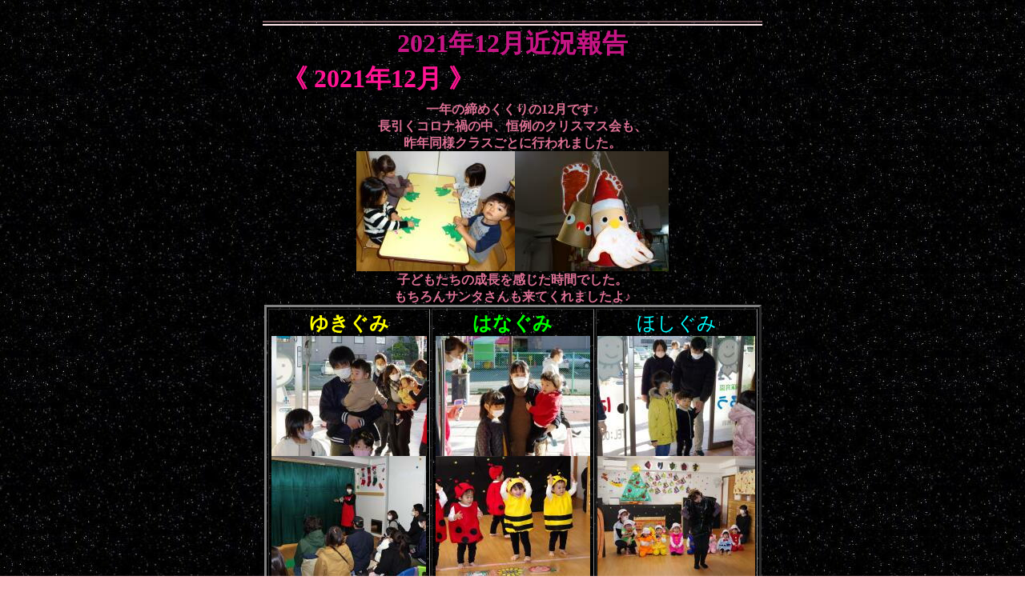

--- FILE ---
content_type: text/html
request_url: http://hoikuentarohana.com/page293.html
body_size: 10439
content:
<!DOCTYPE HTML PUBLIC "-//W3C//DTD HTML 4.01 Transitional//EN">
<HTML lang="ja">

<!--2026/01/07 00:13:00-->

<HEAD>
  <META http-equiv="Content-Type" content="text/html; charset=Shift_JIS">
  <META http-equiv="Content-Style-Type" content="text/css">
  <META http-equiv="Content-Script-Type" content="text/javascript">
  <META name="keywords" content="保育">
  <META name="description" content="園の近況">
  <META name="GENERATOR" content="ホームページNinja 8 for Windows Product Version 8.0.0">
  <TITLE>2021年12月近況報告</TITLE>
<STYLE type="text/css">
<!--
BODY {
  font-family: "ＭＳ Ｐゴシック";
  font-size: 12pt;
}
TABLE {
  font-family: "ＭＳ Ｐゴシック";
  font-size: 12pt;
}
TD {
  font-family: "ＭＳ Ｐゴシック";
  font-size: 12pt;
}
DIV {
  font-family: "ＭＳ Ｐゴシック";
  font-size: 12pt;
}
SPAN {
  font-family: "ＭＳ Ｐゴシック";
  font-size: 12pt;
}
A.LinkBtn001:link {
  color: Brown;
}
-->
</STYLE>
</HEAD>

<BODY bgcolor="#ffc0cb" background="img2861.jpg" text="#000000" link="#0000ff" vlink="#800080" alink="#ff0000">
  <A name="_pageHead"></A>
  <TABLE align="center" border="0" width="640" cellpadding="0" cellspacing="0">
    <TBODY>
      <TR align="left" valign="top">
        <TD align="left" valign="top" width="640" nowrap>
          <CENTER>
          <SPAN style="line-height: 21px;">
          </SPAN>
          <BR>
          </CENTER>
          <CENTER>
          <IMG src="img011.gif" height="6" width="624" border="0"><BR>
          </CENTER>
          <CENTER>
          <SPAN style="line-height: 44px;">
          <SPAN style="line-height: 44px;"><FONT color="#c71585" face="HG丸ｺﾞｼｯｸM-PRO" size="6"><B>2021年12月近況報告</B></FONT></SPAN>
          </SPAN>
          <FONT color="#c71585" size="6"><B><BR>
          </B></FONT>
          </CENTER>
          <DIV align="left">
          <SPAN style="line-height: 44px;">　<FONT color="#0000ff">　</FONT><FONT color="#ff1493" size="6"><B>《 2021年12月 》</B></FONT><FONT color="#800000" size="6"><B>　</B></FONT></SPAN>
          <FONT color="#800000" size="6"><B><BR>
          </B></FONT>
          </DIV>
          <CENTER>
          <SPAN style="line-height: 21px;"><FONT color="#db7093"><B>一年の締めくくりの12月です♪</B></FONT></SPAN>
          <FONT color="#db7093"><B><BR>
          </B></FONT>
          </CENTER>
          <CENTER>
          <SPAN style="line-height: 21px;"><FONT color="#db7093"><B>長引くコロナ禍の中、恒例のクリスマス会も、</B></FONT></SPAN>
          <FONT color="#db7093"><B><BR>
          </B></FONT>
          </CENTER>
          <CENTER>
          <SPAN style="line-height: 21px;"><FONT color="#db7093"><B>昨年同様クラスごとに行われました。</B></FONT></SPAN>
          <FONT color="#db7093"><BR>
          </FONT>
          </CENTER>
          <CENTER>
          <IMG src="img2862.jpg" border="0"><IMG src="img2909.jpg" border="0"><BR>
          </CENTER>
          <CENTER>
          <SPAN style="line-height: 21px;"><FONT color="#db7093"><B>子どもたちの成長を感じた時間でした。</B></FONT></SPAN>
          <FONT color="#db7093"><B><BR>
          </B></FONT>
          </CENTER>
          <CENTER>
          <SPAN style="line-height: 21px;"><FONT color="#db7093"><B>もちろんサンタさんも来てくれましたよ♪</B></FONT></SPAN>
          <BR>
          </CENTER>
          <CENTER>
          <TABLE align="center" border="3">
            <TBODY>
              <TR>
                <TD valign="top">                <CENTER>
                <SPAN style="line-height: 32px;"><FONT color="#ffff00" size="5"><B>ゆきぐみ</B></FONT></SPAN>
                <BR>
                </CENTER>
                <CENTER>
                <IMG src="img2910.jpg" border="0"><BR>
                </CENTER>
                <CENTER>
                <IMG src="img2911.jpg" border="0"><BR>
                </CENTER>
                <CENTER>
                <IMG src="img2912.jpg" border="0"><BR>
                </CENTER>
                <CENTER>
                <IMG src="img2913.jpg" border="0"><BR>
                </CENTER>
                <CENTER>
                <IMG src="img2914.jpg" border="0"><BR>
                </CENTER>
                <CENTER>
                <IMG src="img2915.jpg" border="0"><BR>
                </CENTER>
                <CENTER>
                <IMG src="img2916.jpg" border="0"><BR>
                </CENTER>
                <CENTER>
                <IMG src="img2917.jpg" border="0"><BR>
                </CENTER>
                <CENTER>
                <IMG src="img2918.jpg" border="0">                </CENTER>
                </TD>
                <TD valign="top">                <CENTER>
                <SPAN style="line-height: 32px;"><FONT color="#00ff00" size="5"><B>はなぐみ</B></FONT></SPAN>
                <FONT size="5"><B><BR>
                </B></FONT>                </CENTER>
                <CENTER>
                <IMG src="img2919.jpg" border="0"><BR>
                </CENTER>
                <CENTER>
                <IMG src="img2920.jpg" border="0"><BR>
                </CENTER>
                <CENTER>
                <IMG src="img2921.jpg" border="0"><BR>
                </CENTER>
                <CENTER>
                <IMG src="img2922.jpg" border="0"><BR>
                </CENTER>
                <CENTER>
                <IMG src="img2949.jpg" border="0"><BR>
                </CENTER>
                <CENTER>
                <IMG src="img2950.jpg" border="0"><BR>
                </CENTER>
                <CENTER>
                <IMG src="img2951.jpg" border="0"><BR>
                </CENTER>
                <CENTER>
                <IMG src="img2952.jpg" border="0"><BR>
                </CENTER>
                <CENTER>
                <IMG src="img2953.jpg" border="0">                </CENTER>
                </TD>
                <TD valign="top">                <CENTER>
                <SPAN style="line-height: 32px;"><FONT color="#00ffff" size="5">ほしぐみ</FONT></SPAN>
                <BR>
                </CENTER>
                <CENTER>
                <IMG src="img2954.jpg" border="0"><BR>
                </CENTER>
                <CENTER>
                <IMG src="img2955.jpg" border="0"><BR>
                </CENTER>
                <CENTER>
                <IMG src="img2956.jpg" border="0"><BR>
                </CENTER>
                <CENTER>
                <IMG src="img2957.jpg" border="0"><BR>
                </CENTER>
                <CENTER>
                <IMG src="img2958.jpg" border="0"><BR>
                </CENTER>
                <CENTER>
                <IMG src="img2959.jpg" border="0"><BR>
                </CENTER>
                <CENTER>
                <IMG src="img2960.jpg" border="0"><BR>
                </CENTER>
                <CENTER>
                <IMG src="img2961.jpg" border="0"><BR>
                </CENTER>
                <CENTER>
                <IMG src="img2962.jpg" border="0">                </CENTER>
                </TD>
              </TR>
            </TBODY>
          </TABLE>
          <TABLE border="1">
            <TBODY>
              <TR>
                <TD><IMG src="img2963.jpg" border="0"></TD>
                <TD><IMG src="img2964.jpg" border="0"></TD>
                <TD><IMG src="img2965.jpg" border="0"></TD>
              </TR>
              <TR>
                <TD><IMG src="img2966.jpg" border="0"></TD>
                <TD><SPAN style="line-height: 44px;"><FONT color="#0000ff" size="6"><B>お</B></FONT><FONT color="#1f00fc" size="6"><B>誕</B></FONT><FONT color="#3a00f1" size="6"><B>生</B></FONT><FONT color="#5100e0" size="6"><B>日</B></FONT></SPAN>
                <FONT color="#5100e0" size="6"><B><BR>
                </B></FONT><DIV align="right"><FONT color="#6500c7" size="6"><B>お</B></FONT><FONT color="#7400a7" size="6"><B>め</B></FONT><FONT color="#7f0080" size="6"><B>で</B></FONT><FONT color="#870052" size="6"><B>と</B></FONT><FONT color="#8b001e" size="6"><B>う</B></FONT><IMG src="img956.gif" height="25" width="32" align="center" border="0"></DIV>
                </TD>
                <TD><IMG src="img2967.jpg" border="0"></TD>
              </TR>
            </TBODY>
          </TABLE>
          <BR>
          </CENTER>
          <CENTER>
          <IMG src="img2968.jpg" border="0"><IMG src="img2969.jpg" border="0"><IMG src="img2970.jpg" border="0"><BR>
          </CENTER>
          <CENTER>
          <SPAN style="line-height: 25px;"><FONT color="#ff8c00" size="4"><B>寒くなっても大好きな外遊び！！</B></FONT></SPAN>
          <B><BR>
          </B>
          </CENTER>
          <CENTER>
          <IMG src="img2971.jpg" border="0"><IMG src="img2972.jpg" border="0"><IMG src="img2973.jpg" border="0"><FONT color="#800000"><B><BR>
          </B></FONT>
          </CENTER>
          <CENTER>
          <SPAN style="line-height: 25px;"><FONT color="#ffff00" size="4"><B>ドキドキ！いすとりゲーム！！</B></FONT></SPAN>
          <FONT color="#ffff00" size="4"><B><BR>
          </B></FONT>
          </CENTER>
          <CENTER>
          <IMG src="img493.gif" height="35" width="560" border="0"><FONT color="#a52a2a" size="3"><B><BR>
          </B></FONT>
          </CENTER>
          <CENTER>
          <FONT color="#a52a2a" size="3"><B><BR>
          </B></FONT>
          </CENTER>
          <CENTER>
          <IMG src="img011.gif" height="6" width="624" border="0"><FONT color="#a52a2a"><BR>
          </FONT>
          </CENTER>
          <CENTER>
          <SPAN style="line-height: 25px;"><FONT color="#ff00ff" size="4">【</FONT><A href="page292.html"><FONT color="#ff00ff" size="4">2021年11月へ</FONT></A><FONT color="#ff00ff" size="4">】 【</FONT><A href="page028.html"><FONT color="#ff00ff" size="4">思い出アルバム目次</FONT></A><FONT color="#ff00ff" size="4">】【</FONT><A href="page024.html"><FONT color="#ff00ff" size="4">2022年1月へ</FONT></A><FONT color="#ff00ff" size="4">】</FONT></SPAN>
          <FONT color="#ff00ff" size="4"><BR>
          </FONT>
          </CENTER>
          <CENTER>
          <TABLE border="0" width="16" height="16" cellpadding="0" cellspacing="0">
            <TBODY>
              <TR align="left" valign="top">
                <TD width="16" height="16" nowrap></TD>
              </TR>
            </TBODY>
          </TABLE>
          </CENTER>
          <CENTER>
          </CENTER>
        </TD>
      </TR>
    </TBODY>
  </TABLE>
  <A name="_pageTail"></A>
</BODY>

</HTML>
